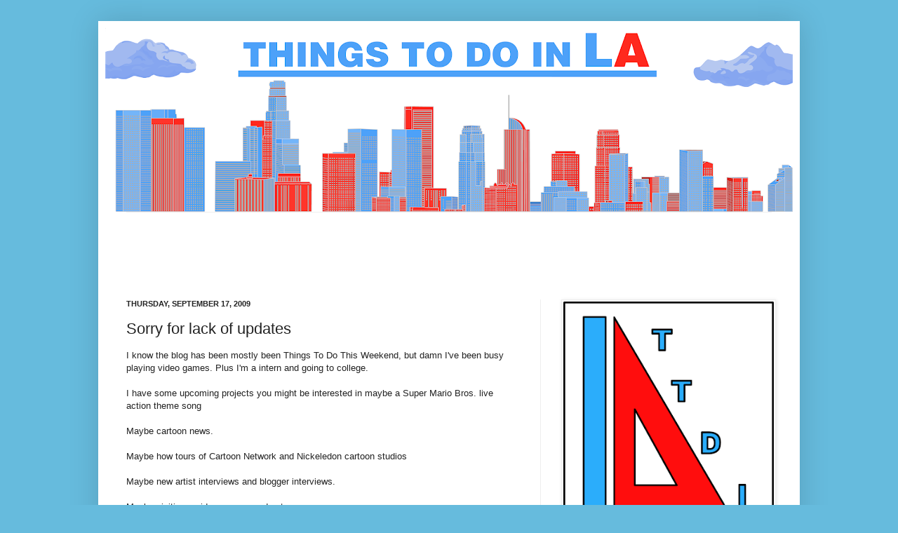

--- FILE ---
content_type: text/html; charset=utf-8
request_url: https://www.google.com/recaptcha/api2/aframe
body_size: 267
content:
<!DOCTYPE HTML><html><head><meta http-equiv="content-type" content="text/html; charset=UTF-8"></head><body><script nonce="BjQm6abCp6jIuA29-IRNyA">/** Anti-fraud and anti-abuse applications only. See google.com/recaptcha */ try{var clients={'sodar':'https://pagead2.googlesyndication.com/pagead/sodar?'};window.addEventListener("message",function(a){try{if(a.source===window.parent){var b=JSON.parse(a.data);var c=clients[b['id']];if(c){var d=document.createElement('img');d.src=c+b['params']+'&rc='+(localStorage.getItem("rc::a")?sessionStorage.getItem("rc::b"):"");window.document.body.appendChild(d);sessionStorage.setItem("rc::e",parseInt(sessionStorage.getItem("rc::e")||0)+1);localStorage.setItem("rc::h",'1769284496521');}}}catch(b){}});window.parent.postMessage("_grecaptcha_ready", "*");}catch(b){}</script></body></html>